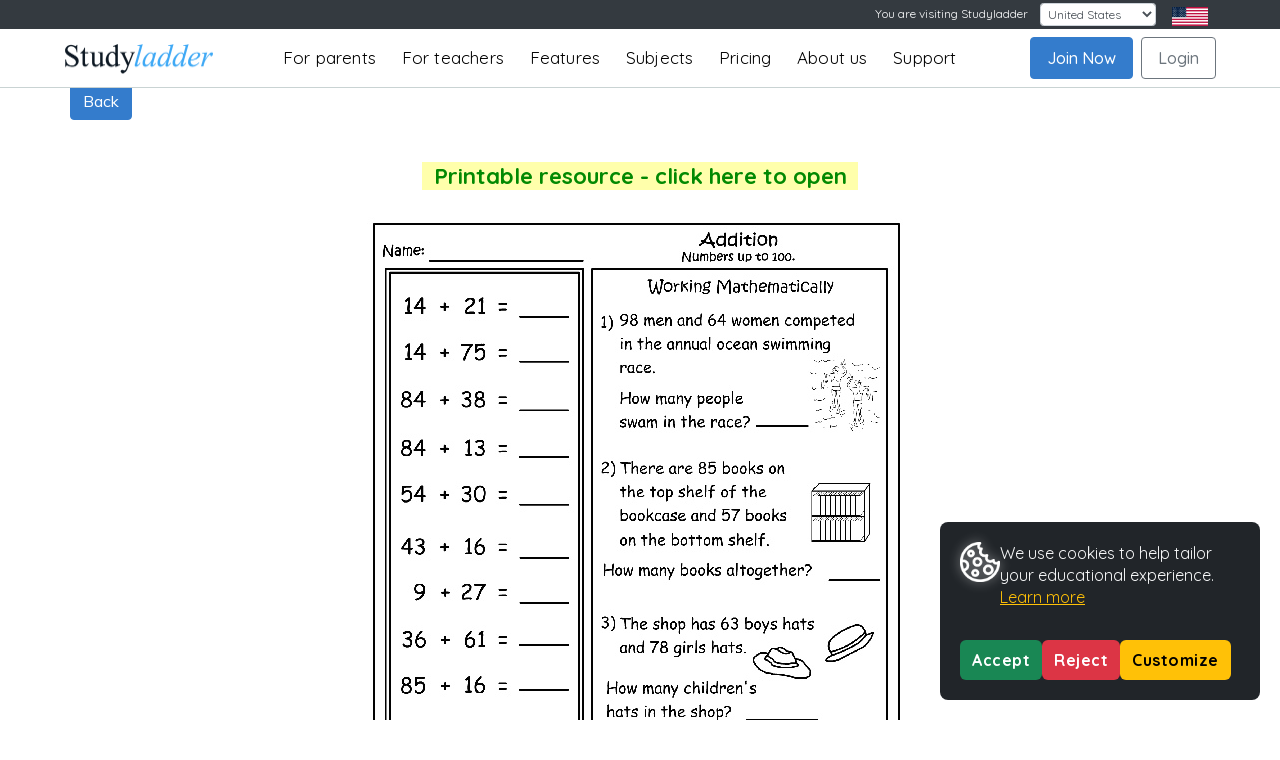

--- FILE ---
content_type: text/html; charset=UTF-8
request_url: https://www.studyladder.com/games/activity/adding-two-digit-numbers-3659?backUrl=/games/mathematics/us-all-grades/mathematics-addition-430
body_size: 21495
content:
<!doctype html>
<html lang="en">
 <head>
  <meta charset="utf-8">
  <meta name="viewport" content="width=device-width, initial-scale=1, shrink-to-fit=no">
  <link rel="apple-touch-icon" sizes="76x76" href="https://static.studyladder.com/cdn/site/2e/fb7b4b5af2aa.png" />
  <link rel="apple-touch-icon" sizes="120x120" href="https://static.studyladder.com/cdn/site/c5/21378bb6616f.png" />
  <link rel="apple-touch-icon" sizes="152x152" href="https://static.studyladder.com/cdn/site/67/2d9c8f4113ad.png" />
  <link rel="apple-touch-icon" sizes="180x180" href="https://static.studyladder.com/cdn/site/f0/67c0f8d932e1.png" />
  <link rel="shortcut icon" sizes="192x192" href="https://static.studyladder.com/cdn/site/d5/5ccd0010bcfa.png">
  <meta name="description" content="Used by over 70,000 teachers &amp; 1 million students at home and school. Studyladder is an online english literacy &amp; mathematics learning tool. Kids activity games, worksheets and lesson plans for Primary and Junior High School students in United States." />
  <meta name="keywords" content="studyladder, smartkiddies, study ladder, english, literacy, maths, mathematics, kids games, worksheets, lesson plans, kids activities, algebra, multiplication, geometry, comprehension, United States." />
  <meta name="rating" content="General" />
  <meta name="robots" content="all" />
  <meta name="google-site-verification" content="8i4bRmkxcPsqWiQNNG0cYrECbD7bCh2Z9i0UB7lM0dY" />
  <meta name="author" content="Studyladder" />
  <meta name="geo.position" content="37;-95">
  <meta name="geo.country" content="US">
  <meta name="geo.placename" content="Studyladder America">
  <meta http-equiv="content-type" content="text/html;charset=utf-8" />
  <meta http-equiv="X-UA-Compatible" content="IE=edge; text/html; charset=utf-8" />
  <meta charset="utf-8">
            <!-- Google Tag Manager -->
        <script>
            (function(w,d,s,l,i){w[l]=w[l]||[];w[l].push({'gtm.start': new Date().getTime(),event:'gtm.js'});
                var f=d.getElementsByTagName(s)[0], j=d.createElement(s),dl=l!='dataLayer'?'&l='+l:'';
                j.async=true;j.src= 'https://www.googletagmanager.com/gtm.js?id='+i+dl; f.parentNode.insertBefore(j,f);
            })(window,document,'script','dataLayer','GTM-MW7FK844');
        </script>

    
    <script>
        window.dataLayer = window.dataLayer || [];
        function gtag(){dataLayer.push(arguments);}
        gtag('config', 'AW-1071699385');
    </script>

    <!-- End Google Tag Manager -->

        <title>Adding two digit numbers - Studyladder Interactive Learning Games</title>
  
      <script type="text/javascript" src="/cdn/lib/vendor/jquery/jquery-3.3.10-v1.min.js"></script>
    <script type="text/javascript" src="/cdn/lib/vendor/bootstrap/4.1.30/js/bootstrap.bundle.min.js"></script>
     <script type="module">
         import { DotLottie } from "https://static.studyladder.com/cdn/site/d7/d82cd2118b99.js";//"https://cdn.jsdelivr.net/npm/@lottiefiles/dotlottie-web/+esm";
         window.DotLottie = DotLottie; // Attach DotLottie to the window object for global access
     </script>
     <script type="text/javascript" src="https://static.studyladder.com/cdn/site/7d/811ee9108c2f.js"></script>

  <script type="text/javascript" src="https://static.studyladder.com/cdn/site/30/152a03965f6d.js"></script>
  <script type="text/javascript" src="https://static.studyladder.com/cdn/site/fb/6cb922fef527.js"></script>
  <script type="text/javascript" src="https://static.studyladder.com/cdn/site/3d/51efbd6f568f.js"></script>
 <link rel="preconnect" href="https://fonts.gstatic.com">
 <link href="https://fonts.googleapis.com/css2?family=Baloo+2:wght@800&display=swap" rel="stylesheet">
 <link href="https://fonts.googleapis.com/css2?family=Luckiest+Guy&display=swap" rel="stylesheet">
 <link href='https://fonts.googleapis.com/css?family=ABeeZee:400,400italic' rel='stylesheet' type='text/css'>
  <link href="https://fonts.googleapis.com/css?family=Muli|Quicksand:400,500,700" rel="stylesheet">
     <link href="https://fonts.googleapis.com/css2?family=Poppins:ital,wght@0,100;0,200;0,300;0,400;0,500;0,600;0,700;0,800;0,900;1,100;1,200;1,300;1,400;1,500;1,600;1,700;1,800;1,900&display=swap" rel="stylesheet">
  <link rel="stylesheet" type="text/css" href="/cdn/lib/vendor/font-awesome/pro-5.5.00-web/css/fontawesome-solid-regular.min.css"/>
  <link rel="stylesheet" href="https://static.studyladder.com/cdn/dist/scss/5166fdf0c36ee07a/scss/bootstrap.min.css"/>
    
    <link rel="stylesheet" type="text/css" href="https://static.studyladder.com/cdn/dist/scss/9cd8b5976be90f6e/global.min.css"/>
        <link rel="stylesheet" type="text/css" href="https://static.studyladder.com/cdn/dist/scss/1194c17bc21c6bb0/games/games.min.css"/>
          
      
                   </head>
 <body style="" class="">
        <script>var animation; var swalAnimation; var cacheVersion = 0.01</script>

     <!-- Google Tag Manager (noscript) -->
    <noscript>
        <iframe src="https://www.googletagmanager.com/ns.html?id=GTM-MW7FK844" height="0" width="0" style="display:none;visibility:hidden"></iframe>
    </noscript> <!-- End Google Tag Manager (noscript) --> 
    <header id="site-header" class="site-header-container public ">
   <nav class="site-header">
    <div class="">

<style>
	.navbar-expand-lg .navbar-nav {
		margin-left: 40px !important;
	}
	a.navbar-brand img {
	    width: 100%;height: auto!important;
	}	
	a.navbar-brand {
	    max-width: 200px;padding-top:10px; padding-bottom:10px;
	}	
	.navbar-light .navbar-nav .nav-link {
	    color: rgba(0,0,0,1)!important;
	}	
	.navbar-light .navbar-nav .nav-link:hover {
	    color: #5390d4 !important;
	}
	.navbar.bg-dark .container {
		background-color: #343a40!important;
	}.btn-dashboard {
    display: block;
   }
	@media (max-width: 992px) {
		.navbar-expand-lg .navbar-nav {margin-left: auto !important;}
		.navbar-expand-lg .navbar-nav .nav-link {font-size: 18px;}			
		.login-sep-but {display: block;right: 80px;display: block;position: absolute; top: 6px;}
	}	
	@media (max-height: 450px) {
		.navbar-expand-lg .navbar-nav .nav-link {padding-right: 1.2rem; padding-left: 1.2rem;letter-spacing: 0.2px; font-size: 14px;}	
		.navbar-collapse .navbar-nav {margin-top:10px!important; margin-bottom:10px!important;}
		.navbar-collapse .account-btns{margin-bottom:40px!important;}
	}	

	@media (min-width: 992px) {
		.navbar-expand-lg .navbar-nav .nav-link { padding-right: 0.6rem; padding-left: 0.6rem;letter-spacing: 0.1px;font-size: 14px;}	}
		a.navbar-brand {max-width: 140px;padding-top: 10px;padding-bottom: 10px;}	
	@media (min-width: 1230px) {

		.navbar-expand-lg .navbar-nav .nav-link {padding-right:  0.8rem; padding-left: 0.8rem;letter-spacing: 0.2px;font-size: 17px;}	
		a.navbar-brand {max-width: 150px;padding-top: 10px;padding-bottom: 10px;}
	}		
	@media (min-width: 1400px) {
		.navbar-expand-lg .navbar-nav .nav-link { padding-right: 1.2rem;padding-left: 1.2rem;font-size: 17px;}	
	}
</style>



    <nav class="navbar navbar-dark bg-dark text-light navbar-expand-lg ">

      <div class="container-fluid px-3 px-lg-2 px-xl-5" style="display:block">

        <div class=" float-right" id="">
          <ul class="navbar-nav w-100" style="        flex-direction: row;">
            <li class="nav-item col-auto ml-lg-auto my-auto pr-2 pr-lg-3">
              <form class="form-inline">
                <label for="lc_select" class="d-none d-md-block pr-1">You are visiting Studyladder </label>
                <select id="lc_select" class="form-control form-control-sm ml-0 ml-lg-2" name="lc_set">
                                      <option value="https://www.studyladder.com.au/games/activity/adding-two-digit-numbers-3659">Australia</option>
                                      <option value="https://www.studyladder.ca/games/activity/adding-two-digit-numbers-3659">Canada</option>
                                      <option value="https://www.studyladder.co.nz/games/activity/adding-two-digit-numbers-3659">New Zealand</option>
                                      <option value="https://www.studyladder.co.uk/games/activity/adding-two-digit-numbers-3659">United Kingdom</option>
                                      <option value="https://www.studyladder.com/games/activity/adding-two-digit-numbers-3659" selected="selected">United States</option>
                                  </select>
              </form>
              <script type="text/javascript">
                $('#lc_select').change(function()
                {
                  var u = $(this).val();
                  $(this).find('option:selected').val('');
                  $(this).closest('form').attr('action', u).submit();
                });
                
              </script>

            </li>
            <li class="pr-3 pr-lg-5">
          
	            
	                   		 <img style="max-width: 36px;" src="https://static.studyladder.com/cdn/site/fb/022b9459044e.png">
           	           	</li>
          </ul>

        </div>
      </div>
    </nav>


    <nav class="navbar navbar-expand-lg navbar-light public" >
      <div class="container-fluid px-3 px-lg-2 px-xl-5 ">
        <a class="navbar-brand" href="/"><img src="https://static.studyladder.com/cdn/site/13/6f597fea9532.png"></a>
        <!--<a class="navbar-brand" href="/">Study<em>ladder</em></a>-->
         <a class="btn btn-outline-secondary  login-sep-but d-lg-none" href="/login/account">Login</a>
        <button class="navbar-toggler" type="button" data-toggle="collapse" data-target="#main-nav, #social" aria-controls="main-nav" aria-expanded="false" aria-label="Toggle navigation">
          <span class="navbar-toggler-icon"></span>
        </button>

        <div class="collapse navbar-collapse" id="main-nav">
          <div class="d-flex flex-column flex-lg-row w-100 h-100 justify-content-between">
            <ul class="navbar-nav mx-auto my-auto">
              <li class="nav-item parents-item d-none d-lg-block">
                <div class="nav-link " style="cursor: pointer">For parents</div>
                
                <div class="parents-dropdown" style="">
	                <a class="nav-link parents-nav-link" style="margin-top:10px;" href="/about/parent">Parents Information</a>
	                <a class="nav-link parents-nav-link" style="margin-top:1px;" href="/info/upgrade-benefits">Upgrade Benefits</a>
                </div>
              </li>
              <li class="nav-item d-lg-none">
                <a class="nav-link " href="/about/parent">For parents</a>
              </li>   
              <li class="nav-item d-lg-none">
                <a class="nav-link " href="/info/upgrade-benefits">Parent Upgrade Benefits</a>
              </li>               
              <li class="nav-item">
                <a class="nav-link " href="/about/teacher">For teachers</a>
              </li>
              
              <li class="nav-item ">
                <a class="nav-link " href="/about/features">Features</a>
              </li>

              <li class="nav-item">
                <a class="nav-link " href="/about/subjects">Subjects</a>
              </li> 


              <li class="nav-item pricing-item d-none d-lg-block">
                <div class="nav-link " style="cursor: pointer">Pricing</div>
                <div class="pricing-dropdown" style="">
	                <a class="nav-link pricing-nav-link" style="margin-top:10px;" href="/account/parent-pricing">Parents</a>
		            <a class="nav-link pricing-nav-link" style="margin-top:1px;" href="/about/teacher-school-pricing?t=s">Schools/Teachers</a>
                </div>
              </li>     
	          <style>
		          .pricing-nav-link, .parents-nav-link {
			          background:#fff; border:1px solid #ddd;
		          }
		          .pricing-item:hover .pricing-dropdown, .parents-item:hover .parents-dropdown {
			          display:block!important;
		          }
			     .pricing-dropdown, .parents-dropdown {
				          position: absolute; display:none;
			      }

		      </style>  
              <li class="nav-item d-lg-none">
                <a class="nav-link " href="/account/parent-pricing">Parent Pricing</a>
              </li> 
              <li class="nav-item d-lg-none">
                <a class="nav-link " href="/about/teacher-school-pricing">School/Teacher Pricing</a>
              </li> 		                    
              <li class="nav-item">
                <a class="nav-link " href="/about">About us</a>
              </li>  
              <li class="nav-item">
                <a class="nav-link " href="/about/contact-us">Support</a>
              </li>    
             <!-- <li class="nav-item">

                <a class="nav-link" href="/help/faq">FAQ</a>
              </li>
              <li class="nav-item">
                <a class="nav-link" href="/about/contact-us">Contact Us</a>
              </li>
              -->
            </ul>
                        <div class="d-flex flex-column flex-lg-row account-btns">
              <a class="btn btn-primary nav-link mr-lg-2 mb-2 mb-lg-0 btn-join" href="#joinNow" data-toggle="modal">Join Now</a>
              <a class="btn btn-outline-secondary nav-link btn-login" href="/login/account">Login</a>
            </div>
          </div>

        </div>
      </div><!-- /.container -->
    </nav>
<script>
    localStorage.removeItem('liveClassroomOpen');
    localStorage.removeItem('teacherDashboardOpen');
</script>    	<style>
	main p,
	main b,
	main span,
	main label,
	main li,
	main h1,
	main h2,
	main h3,
	main h4,
	main h5,
	main h6,
	main small {
	  opacity: 0;
	  transition: opacity 0.2s ease-in;
	}
	</style>



<script>
document.addEventListener("DOMContentLoaded", function () {
  const country = "US"; // AU, US, GB, NZ, CA
//if(country=="GB"){country="UK";}

console.log("country="+country);
 if (country !== "AU") {
const terms = {
  "Foundation / Prep":     { US: "Kindergarten",         GB: "Reception",          CA: "Kindergarten",         NZ: "Year 1"               },
  "Year":                  { US: "Grade",                GB: "Year",               CA: "Grade",                NZ: "Year"                 },
  "Kindergarten – Year 6": { US: "Kindergarten – Grade 6",GB: "Reception – Year 6",CA: "Kindergarten – Grade 6",NZ: "Year 1 – Year 6"                 },
  "K-6":                   { US: "Kindergarten – Grade 6",GB: "Reception – Year 6",CA: "Kindergarten – Grade 6",NZ: "Year 1 – Year 6"                 },
  "Primary School":        { US: "Elementary School",    GB: "Primary School",     CA: "Elementary School",    NZ: "Primary School"       },
  "High School":           { US: "High School",          GB: "Secondary School",   CA: "High School",          NZ: "Secondary School"     },
  //"Year 12":               { US: "Grade 12",             GB: "Year 13 / Sixth Form", CA: "Grade 12",            NZ: "Year 13"              },
  "Principal":             { US: "Principal",            GB: "Headteacher",        CA: "Principal",            NZ: "Principal"            },
  "Deputy Principal":      { US: "Vice Principal",       GB: "Deputy Headteacher", CA: "Vice Principal",       NZ: "Deputy Principal"     },
  "Student":               { US: "Student",              GB: "Student",    			CA: "Student",              NZ: "Student"      },
  //"Class":                 { US: "Class",     			GB: "Class",       			CA: "Homeroom",             NZ: "Class"                },
  "Class Teacher":         { US: "Homeroom Teacher",     GB: "Form Tutor",         CA: "Homeroom Teacher",     NZ: "Class Teacher"        },
  "Marking":               { US: "Grading",              GB: "Marking",            CA: "Grading",              NZ: "Marking"              },
  "Mark":                  { US: "Grade",                GB: "Mark",               CA: "Grade",                NZ: "Mark"                 },
  "School Report":         { US: "Report Card",          GB: "School Report",      CA: "Report Card",          NZ: "School Report"        },
  "Revision":              { US: "Review",    GB: "Revision",           CA: "Studying",             NZ: "Revision"             },
 // "Exam":                  { US: "Test / Exam",          GB: "Exam",               CA: "Exam",                 NZ: "Exam"                 },
  "Maths":                 { US: "Math",                 GB: "Maths",              CA: "Math",                 NZ: "Maths"                },
  "Digital Technologies":  { US: "Computer Class",       GB: "ICT",                CA: "Tech Ed / ICT",        NZ: "Digital Technologies" },
  "English":               { US: "English Language Arts",  GB: "English",            CA: "English",        NZ: "English"              },
  "History":               { US: "Social Studies",       GB: "History",            CA: "Social Studies",       NZ: "Social Studies"       },
  "School Holidays":       { US: "Vacation",             GB: "School Holidays",    CA: "School Holidays",      NZ: "School Holidays"      },

  "Programme":             { US: "Program",              GB: "Programme",          CA: "Programme",            NZ: "Programme"            },
  "Centre":                { US: "Center",               GB: "Centre",             CA: "Centre",               NZ: "Centre"               },
  "Practice":              { US: "Practice",             GB: "Practice",           CA: "Practice",             NZ: "Practice"             },
  "practising":              { US: "practicing",             GB: "practising",           CA: "practicing",             NZ: "practising"             },
  "Honours":               { US: "Honors",               GB: "Honours",            CA: "Honours",              NZ: "Honours"              },
  "Colour":                { US: "Color",                GB: "Colour",             CA: "Colour",               NZ: "Colour"               },
  "Judgement":             { US: "Judgment",             GB: "Judgement",          CA: "Judgement",            NZ: "Judgement"            },
  "Learnt":                { US: "Learned",              GB: "Learnt",             CA: "Learnt",               NZ: "Learnt"               },

  "Customise":             { US: "Customize",            GB: "Customise",          CA: "Customise",               NZ: "Customise"            },
  "Personalise":           { US: "Personalize",          GB: "Personalise",        CA: "Personalise",               NZ: "Personalise"          },
  "Personalised":          { US: "Personalized",         GB: "Personalised",       CA: "Personalised",         NZ: "Personalised"          },  
  "Behaviour":             { US: "Behavior",             GB: "Behaviour",          CA: "Behaviour",            NZ: "Behaviour"            },
  "Organisation":          { US: "Organization",         GB: "Organisation",       CA: "Organisation",         NZ: "Organisation"         },
  "Analyse":               { US: "Analyze",              GB: "Analyse",            CA: "Analyse",              NZ: "Analyse"              },
  "Specialisation":        { US: "Specialization",       GB: "Specialisation",     CA: "Specialisation",       NZ: "Specialisation"       },
  "Recognise":             { US: "Recognize",            GB: "Recognise",          CA: "Recognise",            NZ: "Recognise"            },
  "Utilise":               { US: "Utilize",              GB: "Utilise",            CA: "Utilise",              NZ: "Utilise"              },
  "Utilising":             { US: "Utilizing",            GB: "Utilising",          CA: "Utilising",              NZ: "Utilising"              },
  "Authorisation":         { US: "Authorization",        GB: "Authorisation",      CA: "Authorisation",            NZ: "Authorisation"            },
  "Authorise":             { US: "Authorize",            GB: "Authorise",          CA: "Authorise",            NZ: "Authorise"            },
  "Memorise":              { US: "Memorize",             GB: "Memorise",           CA: "Memorise",             NZ: "Memorise"             },
  "Optimise":              { US: "Optimize",             GB: "Optimise",           CA: "Optimise",             NZ: "Optimise"             },
  "Realise":               { US: "Realize",              GB: "Realise",            CA: "Realise",              NZ: "Realise"              },
  "Initialise":            { US: "Initialize",           GB: "Initialise",         CA: "Initialise",           NZ: "Initialise"           },

  "Defence":        { US: "Defense",       GB: "Defence",       CA: "Defence",       NZ: "Defence" },
  "Organising":     { US: "Organizing",    GB: "Organising",    CA: "Organizing",    NZ: "Organising" },
  "Organisational": { US: "Organizational",GB: "Organisational",CA: "Organizational",NZ: "Organisational" },
  "Analysed":       { US: "Analyzed",      GB: "Analysed",      CA: "Analyzed",      NZ: "Analysed" },
  "Apologise":      { US: "Apologize",     GB: "Apologise",     CA: "Apologize",     NZ: "Apologise" },
  "Dialogue":       { US: "Dialog",        GB: "Dialogue",      CA: "Dialogue",      NZ: "Dialogue" },
  "Catalogue":      { US: "Catalog",       GB: "Catalogue",     CA: "Catalogue",     NZ: "Catalogue" },
  "Aluminium":      { US: "Aluminum",      GB: "Aluminium",     CA: "Aluminium",     NZ: "Aluminium" },
  "Traveller":      { US: "Traveler",      GB: "Traveller",     CA: "Traveller",     NZ: "Traveller" },
  "Travelling":     { US: "Traveling",     GB: "Travelling",    CA: "Travelling",    NZ: "Travelling" },
  "Cancelled":      { US: "Canceled",      GB: "Cancelled",     CA: "Cancelled",     NZ: "Cancelled" },
  "Cancelling":     { US: "Canceling",     GB: "Cancelling",    CA: "Cancelling",    NZ: "Cancelling" },
  "Fuelled":        { US: "Fueled",        GB: "Fuelled",       CA: "Fuelled",       NZ: "Fuelled" },
  "Enrol":          { US: "Enroll",        GB: "Enrol",         CA: "Enrol",         NZ: "Enrol" },
  "Fulfil":         { US: "Fulfill",       GB: "Fulfil",        CA: "Fulfill",       NZ: "Fulfil" },
  "Instalment":     { US: "Installment",   GB: "Instalment",    CA: "Instalment",    NZ: "Instalment" },
  "Practise":       { US: "Practice",      GB: "Practise",      CA: "Practise",      NZ: "Practise" },
  "Acknowledgement":{ US: "Acknowledgment",GB: "Acknowledgement",CA: "Acknowledgment",NZ: "Acknowledgement" },
  "Manoeuvre":      { US: "Maneuver",      GB: "Manoeuvre",     CA: "Manoeuvre",     NZ: "Manoeuvre" },
  "Paediatric":     { US: "Pediatric",     GB: "Paediatric",    CA: "Paediatric",    NZ: "Paediatric" }
  
/*
  "Recess / Break":        { US: "Recess",               GB: "Break Time",         CA: "Recess",               NZ: "Morning Tea / Lunch"  },
  "Relief Teacher":        { US: "Substitute Teacher",   GB: "Supply Teacher",     CA: "Substitute Teacher",   NZ: "Relief Teacher"       },
  "PE":                    { US: "PE / Gym",             GB: "PE",                 CA: "PE",                   NZ: "PE"                   },
  "Timetable":             { US: "Schedule",             GB: "Timetable",          CA: "Schedule",             NZ: "Timetable"            },  
  "Learning Support":      { US: "SPED",                 GB: "SEN",                CA: "Special Education",    NZ: "SEN / Learning Support"},
  "Gifted & Talented":     { US: "Gifted and Talented",  GB: "More Able / G&T",    CA: "Gifted",               NZ: "Extension / Gifted"   },  
  "Enrolment":             { US: "Enrollment",           GB: "Enrolment",          CA: "Enrolment",            NZ: "Enrolment"            },
  "Labour":                { US: "Labor",                GB: "Labour",             CA: "Labour",               NZ: "Labour"               },
  "Licence":               { US: "License",              GB: "Licence",            CA: "Licence",              NZ: "Licence"              },
  "Ageing":                { US: "Aging",                GB: "Ageing",             CA: "Ageing",               NZ: "Ageing"               },
  "Tonne":                 { US: "Ton",                  GB: "Tonne",              CA: "Tonne",                NZ: "Tonne"                },  
  "Modelled":              { US: "Modeled",              GB: "Modelled",           CA: "Modelled",             NZ: "Modelled"             },
  "Fulfil":                { US: "Fulfill",              GB: "Fulfil",             CA: "Fulfil",               NZ: "Fulfil"               },
  "Counsellor":            { US: "Counselor",            GB: "Counsellor",         CA: "Counsellor",           NZ: "Counsellor"           },
  "Dialogue":              { US: "Dialog",               GB: "Dialogue",           CA: "Dialogue",             NZ: "Dialogue"             }
  */
  
};



  function preserveCase(from, to) {
    if (from === from.toUpperCase()) return to.toUpperCase();
    if (from === from.toLowerCase()) return to.toLowerCase();
    if (from[0] === from[0].toUpperCase()) return to[0].toUpperCase() + to.slice(1);
    return to;
  }

  function replaceTerms(countryCode) {
    const elements = document.querySelectorAll("main p,main b, main span, main label, main li, main h1, main h2, main h3, main h4, main h5, main h6, main small");


	elements.forEach(el => {
	  const walker = document.createTreeWalker(el, NodeFilter.SHOW_TEXT, {
	    acceptNode: (node) => {
	      // Reject text nodes inside .no-change
	      if (node.parentElement.closest(".no-change")) return NodeFilter.FILTER_REJECT;
	      return NodeFilter.FILTER_ACCEPT;
	    }
	  });
	
	  const textNodes = [];
	  while (walker.nextNode()) {
	    textNodes.push(walker.currentNode);
	  }
	
	  textNodes.forEach(node => {
	    let text = node.nodeValue;
	
	    Object.entries(terms).forEach(([key, translations]) => {
	      const target = translations[countryCode];
	      if (!target || target === "Either") return;
	
	      const pattern = new RegExp(`\\b(${key})(s?)\\b`, "gi");
	
	      text = text.replace(pattern, (match, word, plural) => {
	        let replaced = preserveCase(word, target);
	        if (plural && !replaced.endsWith('s')) replaced += 's';
	        return replaced;
	      });
	    });
	
	    node.nodeValue = text;
			el.style.opacity = 0;
			el.style.visibility = "visible";
			el.style.transition = "opacity 0.4s ease";
			requestAnimationFrame(() => {
			  el.style.opacity = 1;
			});    
	  });
	});


    
  }

  replaceTerms(country);

    document.querySelectorAll("main p,main b, main span, main label, main li, main h1, main h2, main h3, main h4, main h5, main h6")
      .forEach(el => {
        el.style.opacity = "1";
       
      });
   }
   
$('<style>')
  .prop('type', 'text/css')
  .html('main p, main b, main span, main label, main li, main h1, main h2, main h3, main h4, main h5, main h6 { opacity: 1!important; }')
  .appendTo('head');

});
</script>
    </div>
   </nav>
  </header>
  <main>
<style>

.see-more {color:white;}
.see-more:hover {color:#ebebeb;cursor:pointer;}

.testimonial-card {
  padding: 15px 30px;
  margin: 15px 0;
  border: 2px solid #01AFD9;
  box-shadow:1px 2px 3px 2px rgba(0,0,0,.12),0 1px 2px 0px rgba(0,0,0,0.37);
  border-radius: 5px;
}
dt, dd {
    display:inline-block;
}

</style>



    <div class="modal account-required-modal " tabindex="-1" role="dialog" style="font-size:1.2em">
     <div class="modal-dialog modal-lg" role="document">
       <div class="modal-content">
         <div class="modal-header  bg-medium-dark-blue text-white" style="">
          <h4 class="modal-title">Account required</h4>
          <button type="button" class="close text-white" data-dismiss="modal" aria-label="Close"><span aria-hidden="true">&times;</span></button>
         </div>
         <div class="modal-body text-center" style="background-color:#fff;padding:40px;border-top:0">

          <p style="margin:0;padding:0">Already have a Studyladder account? &nbsp;<a class="btn  btn-primary" style="" href="/login/account?backUrl=%2Fgames%2Factivity%2Fadding-two-digit-numbers-3659%3FbackUrl%3D%2Fgames%2Fmathematics%2Fus-all-grades%2Fmathematics-addition-430">Log In</a></p>

          <h3 style="font-weight:900;color:#777;font-variant:small-caps;margin:15px">or</h3>

          <p style="margin:0;padding:0">New to Studyladder? Get a free trial account! &nbsp;<a class="btn" style="color:#212529;background-color:#ffd334" href="/account">Join Now</a></p>

         </div>

       </div><!-- /.modal-content -->
      </div><!-- /.modal-dialog -->
     </div><!-- /.modal -->

<script>
$(function() {

  // Overlay for "account required" content

  var
   joinNow = false;
   $modal = $('.account-required-modal'),
   $accountContent = $('.account-required-content'),
   $clickOverlay = $('<div style="background-color:white;opacity:.01;position:absolute;top:0;left:0;z-index:1001;height:1px;width:1px;"></div>').appendTo('body'),
   positionOverlay = function() {
     var
      p = $accountContent.offset();

     $clickOverlay.css({top:p.top - 5,left:p.left - 5,width:$accountContent.outerWidth()+5+'px',height:$accountContent.outerHeight()+5+'px'});
   };

  $modal.on('show.bs.modal', function() { joinNow = false; });
  $modal.on('hidden.bs.modal', function() { if (joinNow) { $('#joinNow').modal('toggle'); } });
  $modal.on('click', 'a[href="/account"]', function(e) {
    e.preventDefault();

    joinNow = true;

    $modal.modal('toggle');

    $.post('/account/set-user-refered-by', {userReferedBy: "accReqModal.a.3659"});
  });

  positionOverlay();

  window.setInterval(positionOverlay, 301);

  $clickOverlay.on('click', function() { $modal.modal(); });
});
</script>

<div class="container stretch stretch2 activity-page mt-4">
  <section class="row">
    <div class="col-12">
                  <h3 class="d-inline-block" style="font-weight:500;font-size:1.4em"><a class="back-button btn btn-primary" href="/games/mathematics/us-all-grades/mathematics-addition-430">Back</a></h3>
              
                        
             
	            
             
	
	
      <div class="row mt-3 mb-3">
	      

		  
	        <script>
		          //stop scroll on load
		         $( document ).ready(function() {
				 	window.scrollTo(0,0);
				 	document.getElementById('viewport').onload = function() {
					 	window.scrollTo(0,0);
					 	myInterval = setInterval(myTimer, 500);
					};						
					resetCounter=0;
					
					function myTimer() {
						window.scrollTo(0,0);
						 console.log("called reset2");
						resetCounter+=1;
						if(resetCounter==5){
							clearInterval(myInterval);
						}
					}
				});
				
				
				//full screen button code
			    $('#fullscreenBut').mousedown(function(e) {
				  e.preventDefault();
				  console.log('Button Pressed');
	             var iframe = document.querySelector('#viewport');
	             
	             
	             var src = $('#viewport').attr('src');
	             
	             //check if we are iOS
	             if (navigator.userAgent.match(/(iPod|iPhone|iPad)/)) {
		             window.open(src);
	             } else {
				    // Do fullscreen
				    if (iframe.requestFullscreen) {
				      iframe.requestFullscreen();
				    } else if (iframe.webkitRequestFullscreen) {
				      iframe.webkitRequestFullscreen();
				    } else if (iframe.mozRequestFullScreen) {
				      iframe.mozRequestFullScreen();
				    } else if (iframe.msRequestFullscreen) {
				      iframe.msRequestFullscreen();
				    }
	             }
	             

				});
				
             </script>
             
             
        <div class="col-md-6 col-lg-7 d-none">
          <h2 class="trunc"><strong>Adding two digit numbers</strong></h2>
        </div>
        <div class="col-md-6 col-lg-5 d-none">
          

          <ul class="list-inline pull-right">
            <li class="va-btm"><strong>Grade:</strong> <span class="grade-key grade-key-us-grade-three"></span> Grade 3            <br class="visible-md visible-lg"><strong>Activity type:</strong> Printable</li>
                                    </ul>
        </div>
      </div>

      <div class="div_screenshot account-required-content" style="max-width:100%; height:auto">
        <figure class="funImage" >
        


      <a style="display:block;text-align:center;font-size:1.4em;font-weight:900;color:#080" href="https://static.studyladder.com/cdn/course/be/a9e492fbfa71/Studyladder+-+Adding+two+digit+numbers.pdf" target="_blank">
          <span style="background-color:#ffa;padding:0 1ex">Printable resource - click here to open</span>
          <img style="display:block;text-align:center;margin:auto" src="https://static.studyladder.com/cdn/course/82/7ccf17c06564.jpg" title="Adding two digit numbers - Click to download."/>
      </a>

        </figure>
              </div>
                  <div class="alert alert-sl alert-primary alert-dismissible   text-center" role="alert">
            <button type="button" class="close" data-dismiss="alert" aria-label="Close">
              <span aria-hidden="true">&times;</span>
            </button>
            <p class="lead mb-0">To save results or sets tasks for your students you need to be logged in. <a class="alert-link" href="#" data-toggle="modal" data-target="#joinNow" title="Join Now">Join Now</a></p>
          </div>
        
          </div>
  </section>

  <section class="row activity-details">

    <div class="col-md-12 mt-4">
      <h2 class="h2 text-center"><strong>Adding two digit numbers</strong></h2>
      <ul class="  ml-0 pl-0 mt-4 text-center" style="list-style: none; ">
        <li class="d-inline-block pr-4"><strong>Course</strong><br/><span> Mathematics</span> </li>
         <li class="d-inline-block pr-4"><strong>Grade</strong><br/><span> Grade 3</span></li>
         <li class="d-inline-block pr-4"><strong>Section</strong><br/><span> Addition</span></li>
         <li class="d-inline-block pr-4"><strong>Outcome</strong><br/><span> Adding two digit numbers - problem solving</span></li>
         <li class="d-inline-block pr-4"><strong>Activity Type</strong><br/><span> Printable</span></li>
        <li class="d-inline-block pr-4"> <strong>Activity ID</strong><br/><span> 3659</span></li>
      </ul>
    </div>
<!--
    <div class="col-xs-6 col-md-3 col-md-pull-6">
          </div>
    <div class="col-xs-6 col-md-3">
          </div>
-->
<!--
    <div class="col-xs-12">
      <div class="panel panel-sl" id="similar-activities" style="margin-top: 15px;">
        <div class="panel-heading">
          <h2 class="panel-title">
            <a data-toggle="collapse" data-target="#bc-links" style="display:block">Activity: View similar activities</a>
          </h2>
        </div>
        <div id="bc-links" class="panel-collapse collapse in">
          <div class="panel-body">
            <ul class="list-inline" style="margin-left:0">                    <li style="padding:0">
                      <a href="/games/course/mathematics-math-3">Math</a>
                    </li>
                    <li style="color:#999">&raquo;</li>                    <li style="padding:0">
                      <a href="/games/course/mathematics-addition-430">Addition</a>
                    </li>
                    <li style="color:#999">&raquo;</li>                    <li style="padding:0">
                      <a href="/games/course/mathematics-addition-1734">Addition</a>
                    </li>
                    </ul><ul class="list-inline" style="margin-left:0">                    <li style="padding:0">
                      <a href="/games/course/mathematics-math-3">Math</a>
                    </li>
                    <li style="color:#999">&raquo;</li>                    <li style="padding:0">
                      <a href="/games/course/mathematics-addition-430">Addition</a>
                    </li>
                    <li style="color:#999">&raquo;</li>                    <li style="padding:0">
                      <a href="/games/course/mathematics-addition-problem-solving-1857">Addition Problem Solving</a>
                    </li>
                    </ul>          </div>
        </div>
      </div>
    </div>

  </section>

  <hr>
-->
<!--
  <section class="row testimonials fix-height">
    <div class="col-md-8">
      <div class="testimonial-card">
        <h2>Testimonials</h2>
        <blockquote class="active">
          <p>What a brilliant site you have!!! I love it, especially as it saves me hours and hours of hard work. Others who haven't found your site yet don't know what they are missing!</p>
          <div class="row quote-footer">
            <div class="col-sm-8">Patricia Celikbilek, Teacher</div><div class="col-sm-4"><a class="btn btn-info btn-block pull-right" href="/about/testimonials">Read More</a></div>
          </div>
        </blockquote>
        <blockquote style="display:none;">
          <p>It is quite frankly the best money I have ever spent on my child. I really cannot thank you enough for providing this, it really is brilliant.</p>
          <div class="row quote-footer">
            <div class="col-sm-8">Vanessa Wills, Parent</div><div class="col-sm-4"><a class="btn btn-info btn-block pull-right" href="/about/testimonials">Read More</a></div>
          </div>
        </blockquote>
        <blockquote style="display:none;">
          <p>You have the most amazing program. Everybody loves it and the student's results have been in the high 90%'s, it's definitely due to your program.</p>
          <div class="row quote-footer">
            <div class="col-sm-8">Chris Rayment, School Principal</div><div class="col-sm-4"><a class="btn btn-info btn-block pull-right" href="/about/testimonials">Read More</a></div>
          </div>
        </blockquote>
      </div>
    </div>
    <div class="col-md-4">
      <div class="testimonial-card">
        <div class="row text-center">
                      <img class="img-responsive center-block" src="https://static.studyladder.com/cdn/site/e6/9e52aee32269.png" alt="aasl award" style="width:120px">
            <h3 class="h3">Awarded June 2012
            <br>&#8220;Best Educational Website
            <br>for Teaching and Learning&#8221;</h3>
        </div>
      </div>
    </div>
  </section>

  <hr>

  <section class="row curricula">
    <div class="col-xs-12">
          <div class="panel-group">
          <div class="panel panel-sl pink" id="panel-US">
        <div class="panel-heading">
          <h2 class="panel-title">
            <a data-toggle="collapse" data-target="#US" style="display:block">United States        &#8211;
        Common Core State Standards</a>
          </h2>
        </div>
        <div id="US" class="panel-collapse collapse in">
          <div class="panel-body">
          <div class="curriculum-doc"><ul class="curriculum-header curriculum-header0 list-unstyled">
 <li><h5><strong>2</strong>  &#8211; Grade 2</h5><ul class="curriculum-header curriculum-header1 list-unstyled">
 <li><h5><strong>2.OA</strong>  &#8211; Operations &amp; Algebraic Thinking</h5><ul class="curriculum-paragraph curriculum-paragraph2 list-unstyled">
 <li><p>Mathematics</p><ul class="curriculum-paragraph curriculum-paragraph3 list-unstyled">
 <li><p><strong>2.OA.1</strong>  &#8211; Use addition and subtraction within 100 to solve one- and two-step word problems involving situations of adding to, taking from, putting together, taking apart, and comparing, with unknowns in all positions, e.g., by using drawings and equations with a symbol for the unknown number to represent the problem. (See Glossary, Table 1. http://www.corestandards.org/the-standards/mathematics/glossary/glossary/ )</p><ul class="curriculum-paragraph curriculum-paragraph4 list-unstyled">
       <li class="curriculum-outcomes">
        <a id="node1028" href="/games/curriculum/us-mathematics/grade-2#node1028">
 14 learning outcomes &#8211; click to view
</a>

<p class="outcomes-samples">
<em>
Samples: Adding multiples of 10.&nbsp;Adding two digit numbers (split strategy).&nbsp;Adding on (numbers under 10).&nbsp;</em>
</p>

      </li>
      </ul></li></ul></li></ul></li><li><h5><strong>2.NBT</strong>  &#8211; Number &amp; Operations in Base Ten</h5><ul class="curriculum-paragraph curriculum-paragraph2 list-unstyled">
 <li><p>Mathematics</p><ul class="curriculum-paragraph curriculum-paragraph3 list-unstyled">
 <li><p><strong>2.NBT.5</strong>  &#8211; Fluently add and subtract within 100 using strategies based on place value, properties of operations, and/or the relationship between addition and subtraction.</p><ul class="curriculum-paragraph curriculum-paragraph4 list-unstyled">
       <li class="curriculum-outcomes">
        <a id="node1043" href="/games/curriculum/us-mathematics/grade-2#node1043">
 21 learning outcomes &#8211; click to view
</a>

<p class="outcomes-samples">
<em>
Samples: Place value - adding on ones.&nbsp;Place value - adding two-digit numbers.&nbsp;Adding multiples of 10.&nbsp;</em>
</p>

      </li>
      </ul></li></ul></li></ul></li></ul></li></ul></div>
<script src="/cdn/lib/vendor/jquery-lazyload/1.9.3/jquery.lazyload.min.js"></script>
<script src="/cdn/lib/custom/activities-list/1.4/activities-list.min.js"></script>
<script>
$(function() {
  var
   podAddToEditor = null;

  ActivitiesList_init($('ul.outcomes'), podAddToEditor);

  $('.curriculum-doc a[href="#open"]').click(function(e) {
    e.preventDefault();

    $(this)
     .closest('li')
      .find('ul.outcomes')
       .toggleClass('closed');

    $(this)
     .closest('li')
      .find('p.outcomes-samples')
       .toggleClass('closed');

    $(document).trigger('scroll');
  });
});

$('body').on('click', 'a[href~="#outcome/open"]', function(e) {

  var $oa = $(this).closest('li').find('div.outcome-activities');

  e.preventDefault();

  $oa.toggle();

  $oa.find('img.lazyload').lazyload('appear');
});

</script>
          </div>
        </div>
      </div>

          <div class="panel panel-sl green" id="panel-AU">
        <div class="panel-heading">
          <h2 class="panel-title">
            <a data-toggle="collapse" data-target="#AU" style="display:block">Australia        &#8211;
        Australian Curriculum</a>
          </h2>
        </div>
        <div id="AU" class="panel-collapse collapse in">
          <div class="panel-body">
          <div class="curriculum-doc"><ul class="curriculum-header curriculum-header0 list-unstyled">
 <li><h5>Year 3</h5><ul class="curriculum-header curriculum-header1 list-unstyled">
 <li><h5>Number and Algebra</h5><ul class="curriculum-paragraph curriculum-paragraph2 list-unstyled">
 <li><p>Number and place value</p><ul class="curriculum-paragraph curriculum-paragraph3 list-unstyled">
 <li><p><strong>ACMNA055</strong>  &#8211; Recall addition facts for single-digit numbers and related subtraction facts to develop increasingly efficient mental strategies for computation</p><ul class="curriculum-paragraph curriculum-paragraph4 list-unstyled">
       <li class="curriculum-outcomes">
        <a id="node5114" href="/games/curriculum/au-mathematics/year-3#node5114">
 73 learning outcomes &#8211; click to view
</a>

<p class="outcomes-samples">
<em>
Samples: Adding three numbers (problem solving).&nbsp;Adding three numbers (small numbers).&nbsp;Adding three single digit numbers.&nbsp;</em>
</p>

      </li>
      </ul></li></ul></li></ul></li></ul></li></ul></div>
<script src="/cdn/lib/vendor/jquery-lazyload/1.9.3/jquery.lazyload.min.js"></script>
<script src="/cdn/lib/custom/activities-list/1.4/activities-list.min.js"></script>
<script>
$(function() {
  var
   podAddToEditor = null;

  ActivitiesList_init($('ul.outcomes'), podAddToEditor);

  $('.curriculum-doc a[href="#open"]').click(function(e) {
    e.preventDefault();

    $(this)
     .closest('li')
      .find('ul.outcomes')
       .toggleClass('closed');

    $(this)
     .closest('li')
      .find('p.outcomes-samples')
       .toggleClass('closed');

    $(document).trigger('scroll');
  });
});

$('body').on('click', 'a[href~="#outcome/open"]', function(e) {

  var $oa = $(this).closest('li').find('div.outcome-activities');

  e.preventDefault();

  $oa.toggle();

  $oa.find('img.lazyload').lazyload('appear');
});

</script>
          </div>
        </div>
      </div>

          <div class="panel panel-sl blue" id="panel-NZ">
        <div class="panel-heading">
          <h2 class="panel-title">
            <a data-toggle="collapse" data-target="#NZ" style="display:block">New Zealand        &#8211;
        National Standards</a>
          </h2>
        </div>
        <div id="NZ" class="panel-collapse collapse in">
          <div class="panel-body">
          <div class="curriculum-doc"><ul class="curriculum-header curriculum-header0 list-unstyled">
 <li><h5><strong>3</strong>  &#8211; Year 3</h5><ul class="curriculum-header curriculum-header1 list-unstyled">
 <li><h5><strong>3.NA</strong>  &#8211; Number and algebra</h5><ul class="curriculum-paragraph curriculum-paragraph2 list-unstyled">
 <li><p><strong>3.NA.3</strong>  &#8211; Continue spatial patterns and number patterns based on simple addition or subtraction.</p><ul class="curriculum-paragraph curriculum-paragraph3 list-unstyled">
       <li class="curriculum-outcomes">
        <a id="node5927" href="/games/curriculum/nz-mathematics/year-3#node5927">
 61 learning outcomes &#8211; click to view
</a>

<p class="outcomes-samples">
<em>
Samples: Adding ones.&nbsp;Adding single digit numbers.&nbsp;Adding single digit numbers (problem solving).&nbsp;Adding 10.&nbsp;Make 10.&nbsp;</em>
</p>

      </li>
      </ul></li><li><p><strong>3.NA.1</strong>  &#8211; Apply basic addition facts and knowledge of place value and symmetry to:</p><ul class="curriculum-paragraph curriculum-paragraph3 list-unstyled">
 <li><p><strong>3.NA.1.a</strong>  &#8211; Combine or partition whole numbers</p><ul class="curriculum-paragraph curriculum-paragraph4 list-unstyled">
       <li class="curriculum-outcomes">
        <a id="node5924" href="/games/curriculum/nz-mathematics/year-3#node5924">
 43 learning outcomes &#8211; click to view
</a>

<p class="outcomes-samples">
<em>
Samples: Write numbers &ndash; to 1000.&nbsp;Reading numbers &ndash; to 1000.&nbsp;Comparing numbers &ndash; to 1000.&nbsp;Ordinal numbers.&nbsp;</em>
</p>

      </li>
      </ul></li></ul></li></ul></li></ul></li><li><h5><strong>4</strong>  &#8211; Year 4</h5><ul class="curriculum-header curriculum-header1 list-unstyled">
 <li><h5><strong>4.NA</strong>  &#8211; Number and algebra</h5><ul class="curriculum-paragraph curriculum-paragraph2 list-unstyled">
 <li><p><strong>4.NA.3</strong>  &#8211; Create and continue spatial patterns and number patterns based on repeated addition or subtraction.</p><ul class="curriculum-paragraph curriculum-paragraph3 list-unstyled">
       <li class="curriculum-outcomes">
        <a id="node5944" href="/games/curriculum/nz-mathematics/year-4#node5944">
 48 learning outcomes &#8211; click to view
</a>

<p class="outcomes-samples">
<em>
Samples: Adding ones.&nbsp;Adding single digit numbers.&nbsp;Adding 10.&nbsp;Make 10.&nbsp;Single digit addition (missing number).&nbsp;</em>
</p>

      </li>
      </ul></li><li><p><strong>4.NA.1</strong>  &#8211; Apply basic addition and subtraction facts, simple multiplication facts, and knowledge of place value and symmetry to:</p><ul class="curriculum-paragraph curriculum-paragraph3 list-unstyled">
 <li><p><strong>4.NA.1.a</strong>  &#8211; Combine or partition whole numbers</p><ul class="curriculum-paragraph curriculum-paragraph4 list-unstyled">
       <li class="curriculum-outcomes">
        <a id="node5941" href="/games/curriculum/nz-mathematics/year-4#node5941">
 101 learning outcomes &#8211; click to view
</a>

<p class="outcomes-samples">
<em>
Samples: Ordinal numbers.&nbsp;Odd or Even amounts.&nbsp;Even numbers to 20 - equations.&nbsp;</em>
</p>

      </li>
      </ul></li></ul></li></ul></li></ul></li><li><h5><strong>5</strong>  &#8211; Year 5</h5><ul class="curriculum-header curriculum-header1 list-unstyled">
 <li><h5><strong>5.NA</strong>  &#8211; Number and algebra</h5><ul class="curriculum-paragraph curriculum-paragraph2 list-unstyled">
 <li><p><strong>5.NA.3</strong>  &#8211; Describe spatial and number patterns, using rules that involve spatial features, repeated addition or subtraction, and simple multiplication.</p><ul class="curriculum-paragraph curriculum-paragraph3 list-unstyled">
       <li class="curriculum-outcomes">
        <a id="node5962" href="/games/curriculum/nz-mathematics/year-5#node5962">
 85 learning outcomes &#8211; click to view
</a>

<p class="outcomes-samples">
<em>
Samples: Adding single digit numbers.&nbsp;Place value - adding on ones.&nbsp;Place value - adding two-digit numbers.&nbsp;Adding 100.&nbsp;</em>
</p>

      </li>
      </ul></li><li><p><strong>5.NA.1</strong>  &#8211; Apply additive and simple multiplicative strategies and knowledge of symmetry to:</p><ul class="curriculum-paragraph curriculum-paragraph3 list-unstyled">
 <li><p><strong>5.NA.1.a</strong>  &#8211; Combine or partition whole numbers</p><ul class="curriculum-paragraph curriculum-paragraph4 list-unstyled">
       <li class="curriculum-outcomes">
        <a id="node5959" href="/games/curriculum/nz-mathematics/year-5#node5959">
 111 learning outcomes &#8211; click to view
</a>

<p class="outcomes-samples">
<em>
Samples: Reading numbers to 10,000.&nbsp;Writing numbers to 10,000.&nbsp;Comparing numbers &ndash; to 10,000.&nbsp;</em>
</p>

      </li>
      </ul></li></ul></li></ul></li></ul></li></ul></div>
<script src="/cdn/lib/vendor/jquery-lazyload/1.9.3/jquery.lazyload.min.js"></script>
<script src="/cdn/lib/custom/activities-list/1.4/activities-list.min.js"></script>
<script>
$(function() {
  var
   podAddToEditor = null;

  ActivitiesList_init($('ul.outcomes'), podAddToEditor);

  $('.curriculum-doc a[href="#open"]').click(function(e) {
    e.preventDefault();

    $(this)
     .closest('li')
      .find('ul.outcomes')
       .toggleClass('closed');

    $(this)
     .closest('li')
      .find('p.outcomes-samples')
       .toggleClass('closed');

    $(document).trigger('scroll');
  });
});

$('body').on('click', 'a[href~="#outcome/open"]', function(e) {

  var $oa = $(this).closest('li').find('div.outcome-activities');

  e.preventDefault();

  $oa.toggle();

  $oa.find('img.lazyload').lazyload('appear');
});

</script>
          </div>
        </div>
      </div>

          <div class="panel panel-sl purple" id="panel-GB">
        <div class="panel-heading">
          <h2 class="panel-title">
            <a data-toggle="collapse" data-target="#GB" style="display:block">United Kingdom        &#8211;
        National Curriculum</a>
          </h2>
        </div>
        <div id="GB" class="panel-collapse collapse in">
          <div class="panel-body">
          <div class="curriculum-doc"><ul class="curriculum-header curriculum-header0 list-unstyled">
 <li><h5><strong>KS2.Y3</strong>  &#8211; KS2 Year 3</h5><ul class="curriculum-header curriculum-header1 list-unstyled">
 <li><h5>Year 3 programme of study</h5><ul class="curriculum-paragraph curriculum-paragraph2 list-unstyled">
 <li><p><strong>KS2.Y3.N.AS</strong>  &#8211; Number - addition and subtraction</p><ul class="curriculum-paragraph curriculum-paragraph3 list-unstyled">
 <li><p>Pupils should be taught to:</p><ul class="curriculum-paragraph curriculum-paragraph4 list-unstyled">
 <li><p><strong>KS2.Y3.N.AS.4</strong>  &#8211; Solve problems, including missing number problems, using number facts, place value, and more complex addition and subtraction</p><ul class="curriculum-paragraph curriculum-paragraph5 list-unstyled">
       <li class="curriculum-outcomes">
        <a id="node38050" href="/games/curriculum/gb-mathematics/ks2-year-3#node38050">
 8 learning outcomes &#8211; click to view
</a>

<p class="outcomes-samples">
<em>
Samples: Adding two digit numbers (problem solving).&nbsp;Challenge Puzzle - Addition Pyramid.&nbsp;</em>
</p>

      </li>
      </ul></li></ul></li></ul></li></ul></li></ul></li><li><h5><strong>KS1.Y2</strong>  &#8211; KS1 Year 2</h5><ul class="curriculum-header curriculum-header1 list-unstyled">
 <li><h5>Year 2 programme of study</h5><ul class="curriculum-paragraph curriculum-paragraph2 list-unstyled">
 <li><p><strong>KS1.Y2.N.AS</strong>  &#8211; Number - addition and subtraction</p><ul class="curriculum-paragraph curriculum-paragraph3 list-unstyled">
 <li><p>Pupils should be taught to:</p><ul class="curriculum-paragraph curriculum-paragraph4 list-unstyled">
 <li><p><strong>KS1.Y2.N.AS.3</strong>  &#8211; Add and subtract numbers using concrete objects, pictorial representations, and mentally, including:</p><ul class="curriculum-paragraph curriculum-paragraph5 list-unstyled">
 <li><p>KS1.Y2.N.AS.3.c: 2 two-digit numbers</p><ul class="curriculum-paragraph curriculum-paragraph6 list-unstyled">
       <li class="curriculum-outcomes">
        <a id="node37993" href="/games/curriculum/gb-mathematics/ks1-year-2#node37993">
 6 learning outcomes &#8211; click to view
</a>

<p class="outcomes-samples">
<em>
Samples: Place value - adding two-digit numbers.&nbsp;Adding on (numbers under 10).&nbsp;Adding two digit numbers (look for 10).&nbsp;</em>
</p>

      </li>
      </ul></li></ul></li></ul></li></ul></li></ul></li></ul></li></ul></div>
<script src="/cdn/lib/vendor/jquery-lazyload/1.9.3/jquery.lazyload.min.js"></script>
<script src="/cdn/lib/custom/activities-list/1.4/activities-list.min.js"></script>
<script>
$(function() {
  var
   podAddToEditor = null;

  ActivitiesList_init($('ul.outcomes'), podAddToEditor);

  $('.curriculum-doc a[href="#open"]').click(function(e) {
    e.preventDefault();

    $(this)
     .closest('li')
      .find('ul.outcomes')
       .toggleClass('closed');

    $(this)
     .closest('li')
      .find('p.outcomes-samples')
       .toggleClass('closed');

    $(document).trigger('scroll');
  });
});

$('body').on('click', 'a[href~="#outcome/open"]', function(e) {

  var $oa = $(this).closest('li').find('div.outcome-activities');

  e.preventDefault();

  $oa.toggle();

  $oa.find('img.lazyload').lazyload('appear');
});

</script>
          </div>
        </div>
      </div>

        </div>    </div>
  </section>

</div>
-->
<div class="modal fade" id="needAccount" tabindex="-1" role="dialog" aria-labelledby="myModalLabel4" aria-hidden="true">
  <div class="modal-dialog notificationBox">
    <div class="modal-content">
      <div class="modal-header">
        <button aria-hidden="true" data-dismiss="modal" class="close" type="button">x</button>
        <h4 class="modal-title" id="myModalLabel2">Parent/Teacher Only</h4>
      </div>
      <div class="modal-body joinNowPopup">
        <div class="clearfixBox">
          <div class="col-lg-12">
            <h2>Login Required! </h2>
            <p>This activity requires an account to enable as it customises it questions to individual students</p>
            <br>
            <br>
            <section class="clearfixBox">
              <div class="col-lg-6" style="width:35%;">
                <a href="/login/account">
                  <div class="btn btn-info">Log In </div>
                </a>
                <span style="margin-left:12px;"><strong> Or </strong></span>
              </div>

              <div class="col-lg-6">
                <a data-toggle="modal" class="dropdown-toggle" href="#joinNow">
                  <div class="btn btn-success">Join Now</div>
                </a>
              </div>
            </section>
            <br>
            <br>
            <h2>Parent &amp; Teacher Access</h2>
            <p>You can join Studyladder Now!</p>
            <p>Your account will have additional material that tracks students progress to provide individual focused material and reports. Also it includes fun incentives to encourage students to learn more all customised to each students needs.</p>
            <br>
          </div>
        </div>
      </div>
    </div>
  </div>
</div>

<script>
$( window ).load( function() {
  heightFix($(".fix-height .testimonial-card"));
  heightFix($(".activity-nav .preview"));
});

$( window ).resize(function() {
  heightFix($(".fix-height .testimonial-card"));
  heightFix($(".activity-nav .preview"));
});

function heightFix(target) {
  target.css("height", "auto")
  //reset maxHeight
  var maxHeight = 0;
  //Find the height of the tallest element
  $.each(target,function() {
    if (($(this).height()) > maxHeight) {
      maxHeight = $(this).height();
    }
  })
  // Assign the same height to all elements
  $(target).each( function(){
    $(this).height(maxHeight);
  });
}
</script>

  
  </main>
  <div class="d-none d-print-block text-center">
	   <a href="https://studyladder.com.au" title="Studyladder - Home" class="text-center  mt-4 " > <img style="width: 150px !important;"  src="https://static.studyladder.com/cdn/site/13/6f597fea9532.png"></a>
  </div>
  <footer class="footer bg-dark text-light  d-print-none">
    <div class="container">
      <div class="row text-center text-lg-left pb-3">
        <div class="col-lg-3 py-4 py-lg-0">
	        <a class="logo" href="/"><img src="https://static.studyladder.com/cdn/site/c7/cbe28b2ff048.png"></a>
        </div>
        <div class="col-lg-3 py-4 py-lg-0">
          <ul class="list-unstyled">
            <li>
              <a class="text-light" href="/about">About Us</a>
            </li>
            <li>
              <a class="text-light" href="/account/parent-pricing">Pricing for parents</a>
            </li>
            <li>
              <a class="text-light" href="/about/testimonials">Testimonials</a>
            </li>
            <li>
              <a class="text-light" href="/about/faqs">FAQs</a>
            </li>        
          </ul>
        </div>
        <div class="col-lg-3 py-4 py-lg-0">
	        
	        
                             	 <p class="d-none d-lg-block">Join our community.</p><!-- oregon test v -->
		 	 <a class="text-light" alt="Find us on Facebook" href="https://www.facebook.com/Studyladder/" target="_blank" rel="noopener"><i class="fab fa-2x fa-facebook-square"></i></a>
		 	 <a class="text-light" alt="Follow us on Instagram" href="https://www.instagram.com/studyladder/" target="_blank" rel="noopener"><i class="fab fa-2x fa-instagram ml-3"></i></a>
		 	 <a class="text-light" alt="Follow us on Twitter" href="https://twitter.com/studyladder" target="_blank" rel="noopener"><i class="fab fa-2x fa-twitter-square ml-3"></i></a>
		 	 <a class="text-light" alt="Find more content on Youtube" href="https://www.youtube.com/user/StudyLadder" target="_blank" rel="noopener"><i class="fab fa-2x fa-youtube-square ml-3"></i></a>
                  </div>
        
     
        <div class="col-lg-3 py-4 py-lg-0">
   
	          <p class="d-none d-lg-block">We love hearing from you.</p>
          <p class="mt-3" ><a class="btn btn-outline-light btn-large" href="/about/contact-us" role="button">Contact Us</a></p>
              </div>
		
      </div>
      <div class="row no-gutters small d-flex justify-content-between mt-lg-5 mb-2">
        <div class="copyright text-center text-md-left order-2 order-md-1 pt-1 pt-lg-0">Copyright &copy; 2026 - Studyladder</div>
        <div class="legal  text-center text-lg-left order-1 order-md-2">
          <a class="text-light px-1 px-md-3" href="/info/gdpr">GDPR</a> | <a class="text-light px-1 px-md-3" href="/about/privacy">Privacy Policy</a> | <a class="text-light  px-1 px-md-3" href="/about/terms">Terms &amp; Conditions</a>
        </div>
      </div>
    </div>
  </footer>
  <script>
      $(function(){
          $.ajax({
              url: "/secure/check-subscription-cancelled",
              method: "POST",
              dataType: "json",
              success: function(r){
                  if (r.found){
                      /*dataLayer.push({
                          event: r.event ?? "cancelled",
                          reason: r.reason ?? "not given",
                          feedback: r.feedback ?? "not given",
                          comment: r.comment ?? "not given",
                          user: r.user ?? "",
                          user_type: r.type ?? "",
                          plan_type: r.plan ?? "",
                          domain_region: "US"
                      })*/
                  }
              }
          })
      })
  </script>
  <div id="joinNow" class="modal fade" role="dialog" aria-hidden="true" tabindex="-1">
  <div class="modal-dialog">
    <div class="modal-content">

      <div class="modal-header bg-medium-dark-blue py-2">
        <h4 class="h3 modal-title text-center w-100 text-white pl-4">Join Now</h4>
        <button aria-hidden="true" data-dismiss="modal" class="close text-white" type="button"><i class="fas fa-times"></i></button>
      </div>

      <div class="modal-body  pb-5 pt-4">
        <p class="text-center mb-2">I would like to register for a:</p>
        <ul class="list-unstyled">
	        
	        <li class=""><a class="btn btn-primary text-white d-block m-1" href="https://www.studyladder.com/account/parent-pricing">Parent Account</a></li>
		        
         <!-- <li class=""><a class="btn btn-primary text-white d-block m-1" href="https://www.studyladder.com/account/parent?t=parent&amp;r=">Parent Account</a></li>-->
        <li class=""><a class="btn btn-primary text-white d-block m-1" href="https://www.studyladder.com/account/parent-pricing">Homeschooling Account</a></li>
          <li class=""><a class="btn btn-primary text-white d-block m-1" href="/account/teacher?t=teacher">School Teacher Account</a></li>
                  </ul>
        <p class="text-center mb-2">I would like to:</p>
        <a class="btn btn-primary text-white d-block m-1" href="/login/account?backUrl=%2Faccount%2Fupgrade">Upgrade an existing account</a></li>
        <a class="btn btn-primary text-white d-block m-1" href="/account/school-admin">Pay school administration fee<br>(You can pay by invoice or credit card)</a></li>
      </div>
    </div>
  </div>
</div>
<script>
$('#joinNow').on('show.bs.modal', function (e) {
    window.dataLayer = window.dataLayer || [];

    window.dataLayer.push({
        'event': 'User Account',
        'Action': 'Creation',
        'Step': '1',
        'Step Name': 'Choose Account'
    });
});
</script>
<div id="publicMenuModal" class="modal site-menu" tabindex="-1" role="dialog">
 <div class="modal-dialog modal-xl" role="document">
  <div class="modal-content">
   <div class="modal-header">

    <h4 class="modal-title">Menu</h4>
    <button aria-hidden="true" data-dismiss="modal" class="close" type="button"><i class="far fa-times"></i></button>

   </div>
   <div class="modal-body">
    <div class="row text-dark">

     <div class="col-md">
           <h3 style="color:#e3813b;border-color:#e3813b">
       <i class="fas fa-book float-right"></i>
       Resources
      </h3>

      <ul class="list-group list-group-flush">
       <li class="list-group-item"><a href="/games">Browse All / Search</a></li>
       <li class="list-group-item"><a href="/games/mathematics/au-year-three/mathematics-addition-430">Mathematics</a></li>
       <li class="list-group-item"><a href="/games/literacy/au-year-three/english-spelling-and-vocabulary-185">Literacy</a></li>
       <li class="list-group-item"><a href="/games/science/au-year-three/science-biology-764">Science</a></li>
       <li class="list-group-item"><a href="/games/visual-arts-music/au-mixed-years/art-paint-and-draw-962">Visual Arts and Music</a></li>
       <li class="list-group-item"><a href="/games/health-safety-citizenship/au-mixed-years/health-safety-and-citizenship-citizenship-1547">Health, Safety &amp; Citizenship</a></li>
       <li class="list-group-item"><a href="/games/language-culture/au-mixed-years/language-and-culture-languages-1022">Language &amp; Culture</a></li>
       <li class="list-group-item"><a href="/games/information-communication-technology/au-mixed-years/information-communication-and-technology-social-and-ethical-practices-with-ict-1056">Information Communication Technology</a></li>
       <li class="list-group-item"><a href="/games/studysheets/au-year-three/theme-based-learning-rocks-erosion-and-changing-landscapes-1675">Theme Based Learning</a></li>
             </ul>
     </div>
     <div class="col-md">
           <h3 style="color:#87b53e;border-color:#87b53e">
       <i class="fas fa-star float-right"></i>
       My Account
      </h3>

      <ul class="list-group list-group-flush">
       <li class="list-group-item"><a href="#" data-toggle="modal" data-target="#joinNow" onclick="$('#publicMenuModal').modal('hide')">Join now</a></li>
       <li class="list-group-item"><a href="/login/account">Log in</a></li>
       <li class="list-group-item"><a href="/login/forgot">Forgot password</a></li>
       <li class="list-group-item"><a href="/about/pricing">Pricing</a></li>
      </ul>
     </div>
     <div class="col-md">
           <h3 style="color:#9767b6;border-color:#9767b6">
       <i class="fas fa-star float-right"></i>
       Other
      </h3>

      <ul class="list-group list-group-flush">
       <li class="list-group-item"><a href="/about/contact-us">Contact Us</a></li>
       <li class="list-group-item"><a href="/help/faq">Help / FAQ</a></li>
       <li class="list-group-item"><a href="/about/about-us">About us</a></li>
       <li class="list-group-item"><a href="/about/privacy">Privacy</a></li>
       <li class="list-group-item"><a href="/about/disclaimer">Disclaimer</a></li>
       <li class="list-group-item"><a href="/about/terms">Terms</a></li>
      </ul>

     </div>

    </div><!-- .row -->
   </div><!-- .modal-body -->
  </div><!-- .modal-content -->
 </div><!-- .modal-dialog -->
</div><!-- .modal -->

</body>

<style>
	
    #SLWorldTeaserModal .modal-dialog, #HomeTutorVideoModal .modal-dialog {max-width: 1200px;}
    #SLWorldTeaserModal .modal-body, #HomeTutorVideoModal .modal-body {padding-left: 3rem;padding-right: 3rem;}   
    #SLWorldTeaserModal .modal-header, #HomeTutorVideoModal .modal-header {height:1px; border:none;}
	
	@media only screen and (max-width: 767px) {
	    #SLWorldTeaserModal .modal-body, #HomeTutorVideoModal .modal-body {padding-left: 1rem;padding-right: 1rem;}   
	    #SLWorldTeaserModal .modal-header, #HomeTutorVideoModal .modal-header {height:1px; border:none;}
		#SLWorldTeaserModal .modal-header, #HomeTutorVideoModal .modal-header {height: 20px;padding-top:30px;} 
	    .site-menu .modal-header .close {
		    margin-top:-45px!important;
		   }
	}	  
	
</style>


  <script type="text/javascript">


    $( document ).ready(function(){
	    
		$('#SLWorldTeaserModal').on('hidden.bs.modal', function () {
		    document.getElementById('slWorldVideo').pause();
		})

		$('#HomeTutorVideoModal').on('hidden.bs.modal', function () {
		    document.getElementById('htVideo').pause();
		})
		
		$('#SLWorldTeaserModal').on('shown.bs.modal', function () {
		   // document.getElementById('slWorldVideo').src();
		   videoString = $('#slWorldVideo  source').data("videourl");
		    $('#slWorldVideo  source').attr('src', videoString);
		    $("#slWorldVideo ")[0].load();
		    $("#slWorldVideo ")[0].play();
		})

		$('#HomeTutorVideoModal').on('shown.bs.modal', function () {
		   // document.getElementById('htVideo').pause();
		   videoString = $('#htVideo  source').data("videourl");
		    $('#htVideo  source').attr('src', videoString);
		    $("#htVideo ")[0].load();
		     $("#htVideo ")[0].play();
		})
		
    });    
    
    //  document.getElementById('videoId').play();
    //jQuery("#video").trigger('pause');
    
    
  </script>

  <div class="modal fade newPopUpDesign site-menu" id="SLWorldTeaserModal" tabindex="-1" role="dialog" aria-labelledby="" aria-hidden="true">
    <div class="modal-dialog modalBox">
      <div class="modal-content">
        <div class="modal-header " style="background-color:#000!important;">
          <h4 class="modal-title text-center w-100 d-none" style="background-color:#000;text-shadow: none;color:#fff">Studyladder <span style="color:#3fa9f5;">World</span> Teaser<span class="sprite iconCorner3"></span></h4>
          <button aria-hidden="true" data-dismiss="modal" class="close" type="button"><i class="fa fa-times"></i></button>
        </div>
        <div class="modal-body pt-4" style="background-color:#000;">

		  <video id="slWorldVideo" class="w-100 " style="border:1px solid #ccc; " controls="" poster="/images/world/sl-world-vid-thumb-1.png">  <source src="" data-videourl="https://static.studyladder.com/cdn/site/3a/2161260c8cd1.mp4" type="video/mp4"></video>
        </div>
      </div>
    </div>
  </div>
  
     <div class="modal fade newPopUpDesign site-menu" id="HomeTutorVideoModal" tabindex="-1" role="dialog" aria-labelledby="" aria-hidden="true">
    <div class="modal-dialog modalBox">
      <div class="modal-content">
        <div class="modal-header " style="background-color:#000!important;">
          <h4 class="modal-title text-center w-100 d-none" style="background-color:#000;text-shadow: none;color:#fff">Studyladder Home Tutor Trailer<span class="sprite iconCorner3"></span></h4>
          <button aria-hidden="true" data-dismiss="modal" class="close" type="button"><i class="fa fa-times"></i></button>
        </div>
        <div class="modal-body pt-4" style="background-color:#000;">
		  <video id="htVideo" class="w-100 " style="border:1px solid #ccc; " controls="" poster="/images/home-tutor/ht-vid-thumb-1.png">  <source src="" data-videourl="https://static.studyladder.com/cdn/site/92/e94af3cc87a8.mp4" type="video/mp4"></video>
		 
        </div>
      </div>
    </div>
  </div>   <!DOCTYPE html>
<html lang="en">
<head>
    <meta charset="UTF-8">
    <meta name="viewport" content="width=device-width, initial-scale=1.0">
    <title>Cookie Consent</title>
    <style>
        #cookie-banner {
            position: fixed;
            bottom: 20px;
            right: 20px;
            width: 320px;
            background: #212529;
            color: #f8f9fa;
            padding: 20px;
            border-radius: 8px;
            box-shadow: 0 0px 12px -1px white;
            z-index: 9999;
            font-family: 'Quicksand', 'Helvetica Neue', sans-serif;
            display: none;
            gap: 15px;
            align-items: flex-start;
        }

        #cookie-banner-icon,
        #cookie-preferences-icon {
            flex-shrink: 0;
            filter: drop-shadow(0 0 6px rgba(255,255,255,0.5));
        }

        #cookie-banner-icon img,
        #cookie-preferences-icon img {
            width: 40px;
            height: 40px;
        }

        #cookie-banner-content {
            flex: 1;
        }

        #cookie-preferences {
            position: fixed;
            bottom: 20px;
            right: 20px;
            width: 320px;
            background: #212529;
            color: #f8f9fa;
            padding: 20px;
            border-radius: 8px;
            box-shadow: 0 0px 12px -1px white;
            z-index: 9999;
            font-family: 'Quicksand', 'Helvetica Neue', sans-serif;
            display: none;
            gap: 15px;
        }

        #cookie-preferences-content {
            flex: 1;
        }

        #cookie-banner-content p,
        #cookie-preferences-content p {
            margin-bottom: 1em;
            line-height: 1.4em;
        }

        #cookie-banner-content a {
            color: #ffc107;
            text-decoration: underline;
        }

        .cookie-buttons {
            display: flex;
            flex-wrap: wrap;
            gap: 8px;
        }

        .cookie-buttons button,
        .save-btn {
            padding: 8px 12px;
            border: none;
            border-radius: 6px;
            cursor: pointer;
            font-weight: 600;
            font-family: 'Quicksand', sans-serif;
            letter-spacing: 0.5px;
        }

        .accept-btn { background: #198754; color: #fff; }
        .reject-btn { background: #dc3545; color: #fff; }
        .customize-btn { background: #ffc107; color: #000; }
        .save-btn { background: #0d6efd; color: #fff; width: 100%; margin-top: 10px; }

        .toggle-wrapper {
            display: flex;
            justify-content: space-between;
            align-items: center;
            margin-bottom: 10px;
        }

        .toggle-switch {
            position: relative;
            display: inline-block;
            width: 36px;
            height: 20px;
        }

        .toggle-switch input {
            opacity: 0;
            width: 0;
            height: 0;
        }

        .slider {
            position: absolute;
            cursor: pointer;
            top: 0;
            left: 0;
            right: 0;
            bottom: 0;
            background-color: #ccc;
            transition: 0.2s;
            border-radius: 34px;
        }

        .slider:before {
            position: absolute;
            content: "";
            height: 14px;
            width: 14px;
            left: 3px;
            bottom: 3px;
            background-color: white;
            transition: 0.2s;
            border-radius: 50%;
        }

        .toggle-switch input:checked + .slider {
            background-color: #0d6efd;
        }

        .toggle-switch input:checked + .slider:before {
            transform: translateX(16px);
        }
    </style>
    <script>
        window.dataLayer = window.dataLayer || [];
        function gtag() { dataLayer.push(arguments); }

        const siteCountryId = "US";
        const unrestricted = ["AU", "NZ", "CA"].includes(siteCountryId);
        let isStudent = false;

        if (unrestricted) {
            localStorage.setItem('cookie_consent', JSON.stringify({analytics: true, marketing: true}));
        } else if (isStudent) {
            localStorage.setItem('cookie_consent', JSON.stringify({analytics: false, marketing: false}));
        } else {
            gtag('consent', 'default', {
                'ad_storage': 'denied',
                'analytics_storage': 'denied',
                'ad_user_data': 'denied',
                'ad_personalization': 'denied',
                'functionality_storage': 'granted',
                'security_storage': 'granted'
            });
        }

        document.addEventListener('DOMContentLoaded', () => {
            const prefs = JSON.parse(localStorage.getItem('cookie_consent') || '{}');

            if (unrestricted) {
                // No banner, full access
                gtag('consent', 'update', {
                    'ad_storage': 'granted',
                    'ad_user_data': 'granted',
                    'ad_personalization': 'granted',
                    'analytics_storage': 'granted',
                    'functionality_storage': 'granted',
                    'security_storage': 'granted'
                });
                return;
            }

            if (!('analytics' in prefs) && !('marketing' in prefs)) {
                document.getElementById('cookie-banner').style.display = 'block';
                document.getElementById('cookie-preferences').style.display = 'none';
            } else {
                applyConsent(prefs);
            }
        });

        function applyConsent(prefs) {
            gtag('consent', 'update', {
                'ad_storage': prefs.marketing ? 'granted' : 'denied',
                'ad_user_data': prefs.marketing ? 'granted' : 'denied',
                'ad_personalization': prefs.marketing ? 'granted' : 'denied',
                'analytics_storage': prefs.analytics ? 'granted' : 'denied',
                'functionality_storage': 'granted',
                'security_storage': 'granted'
            });
        }
    </script>
</head>
<body>
<!-- body content remains unchanged -->

<div id="cookie-banner">
    <div class="d-flex align-items-start" style="gap:15px">
        <div id="cookie-banner-icon">
            <img src="https://static.studyladder.com/cdn/site/71/25a349e3aa67.png" alt="Cookie Icon">
        </div>
        <div id="cookie-banner-content">
            <p>We use cookies to help tailor your educational experience. <a href="/about/privacy">Learn more</a></p>
        </div>
    </div>

    <div class="cookie-buttons mt-3">
        <button class="accept-btn" onclick="acceptAllCookies()">Accept</button>
        <button class="reject-btn" onclick="rejectAllCookies()">Reject</button>
        <button class="customize-btn" onclick="openPreferences()">Customize</button>
    </div>
</div>

<div id="cookie-preferences">
    <div id="cookie-preferences-icon">
        <img src="https://static.studyladder.com/cdn/site/71/25a349e3aa67.png" alt="Cookie Icon">
    </div>
    <div id="cookie-preferences-content">
        <p>Cookie Preferences:</p>
        <div class="toggle-wrapper">
            <span>Essential (always on)</span>
            <div class="toggle-switch"><label><input type="checkbox" disabled checked><span class="slider"></span></label></div>
        </div>
        <div class="toggle-wrapper">
            <span>Analytics</span>
            <div class="toggle-switch"><label><input type="checkbox" id="toggle-analytics" checked><span class="slider"></span></label></div>
        </div>
        <div class="toggle-wrapper">
            <span>Marketing</span>
            <div class="toggle-switch"><label><input type="checkbox" id="toggle-marketing" checked><span class="slider"></span></label></div>
        </div>
        <button class="save-btn" onclick="savePreferences()">Save Preferences</button>
    </div>
</div>

<script>
    function saveConsent(prefs) {
        localStorage.setItem('cookie_consent', JSON.stringify(prefs));
        applyConsent(prefs);
    }

    function getConsent() {
        return JSON.parse(localStorage.getItem('cookie_consent') || '{}');
    }

    function applyConsent(prefs) {
        if (prefs.analytics) {
            loadGoogleAnalytics();
        }

        gtag('consent', 'update', {
            'ad_storage': prefs.marketing ? 'granted' : 'denied',
            'ad_user_data': prefs.marketing ? 'granted' : 'denied',
            'ad_personalization': prefs.marketing ? 'granted' : 'denied',
            'analytics_storage': prefs.analytics ? 'granted' : 'denied',
            'functionality_storage': 'granted',
            'security_storage': 'granted'
        });
    }

    function loadGoogleAnalytics() {
        if (!window.gtag){
            window.dataLayer = window.dataLayer || [];
            function gtag() { dataLayer.push(arguments); }
        }

    }

    function acceptAllCookies() {
        saveConsent({ analytics: true, marketing: true });
        document.getElementById('cookie-banner').style.display = 'none';
    }

    function rejectAllCookies() {
        saveConsent({ analytics: false, marketing: false });
        document.getElementById('cookie-banner').style.display = 'none';
    }

    function openPreferences() {
        document.getElementById('cookie-banner').style.display = 'none';
        document.getElementById('cookie-preferences').style.display = 'flex';
    }

    function savePreferences() {
        const prefs = {
            analytics: document.getElementById('toggle-analytics').checked,
            marketing: document.getElementById('toggle-marketing').checked
        };
        saveConsent(prefs);
        document.getElementById('cookie-preferences').style.display = 'none';
    }

    document.addEventListener('DOMContentLoaded', () => {
        const prefs = getConsent();
        if (!('analytics' in prefs) && !('marketing' in prefs)) {
            document.getElementById('cookie-banner').style.display = 'block';
            document.getElementById('cookie-preferences').style.display = 'none';
        } else {
            document.getElementById('cookie-banner').style.display = 'none';
            document.getElementById('cookie-preferences').style.display = 'none';
            applyConsent(prefs);
        }
    });
</script>
</body>
</html>

    <!-- HEALTH CHECK 0049835 -->
</body>
</html>


--- FILE ---
content_type: text/css
request_url: https://static.studyladder.com/cdn/dist/scss/9cd8b5976be90f6e/global.min.css
body_size: 2725
content:
.test-css-class{border-radius:1px}body{display:flex;min-height:100vh;flex-direction:column}body>main{flex:1 1 auto}@media screen and (-ms-high-contrast:active),screen and (-ms-high-contrast:none){body>main{flex:0 1 auto}}header.site-header-container{min-height:80px}header.site-header-container>.site-header{position:fixed;top:0;min-height:80px;z-index:10;background-color:#fff;border-bottom:1px solid #c9d3d3;width:100%}.site-header .logo{line-height:65px;padding:0;margin:0 20px 0 0}.site-header .logo>a{font-family:TimesNewRoman,Times New Roman,Times,serif;color:#000;font-weight:500}.site-header .logo>a:hover{text-decoration:none}.site-header .logo>a>em{font-style:italics;color:#25aae1}.navbar-light .navbar-nav .nav-link:hover{color:#000!important}.btn-join{font-weight:500}.btn-login{font-weight:500}@media (max-width:767.98px){header.site-header-container{min-height:60px}header.site-header-container>.site-header{min-height:60px}.site-header .logo{line-height:55px;font-size:1.6rem}.site-header nav.navbar{padding:0}}@media screen and (max-width:991.98px) and (-ms-high-contrast:active),screen and (max-width:991.98px) and (-ms-high-contrast:none){.navbar-nav.my-auto{margin-top:1.5rem!important;margin-bottom:1.5rem!important}}@media (max-width:991.98px) and (orientation:portrait){.account-btns{margin-bottom:20vh}}@media (max-width:991.98px){.navbar-nav{text-align:center}.site-header .navbar-collapse{height:calc(100vh - 40px)!important;padding-bottom:1rem;position:relative}.site-header .nav-item .nav-link{font-size:1.4rem;padding-top:.2rem;padding-bottom:.2rem}.site-header .btn-join{width:100%;transition:none}.btn-login{width:100%;transition:none}.navbar-light .navbar-toggler{border:none;outline:0}}@media (max-width:991.98px){.site-header .logo{margin-right:5px}.site-header .logo{font-size:1.8rem}}.site-header .icon-navigation{margin-bottom:0}.site-header .icon-navigation>.list-inline-item{line-height:65px;margin-right:.25rem}.site-header .icon-navigation img{width:55px}@media (max-width:767.98px){.site-header .icon-navigation img{width:40px}.site-header .icon-navigation>.list-inline-item{line-height:55px}}@media (max-width:991.98px){.site-header .icon-navigation img{width:45px}}.site-header .account-details{line-height:30px}.site-header .account-details>.account-details-name{line-height:45px;font-size:1.125em}.site-header .account-details>.account-details-usernamelogout{line-height:1em;font-size:1em}@media (max-width:767.98px){.site-header .account-details>.account-details-name{line-height:35px;font-size:.9em;font-weight:500!important}.site-header .account-details>.account-details-usernamelogout{font-size:.7em}}@media (max-width:991.98px){.site-header .account-details>.account-details-name{font-size:1em}.site-header .account-details>.account-details-usernamelogout{font-size:.75em}}.site-header .sound-icon{line-height:65px}.site-header .sound-icon>i{font-size:35px;color:#999;padding:0 5px}@media (max-width:767.98px){.site-header .sound-icon{line-height:50px}.site-header .sound-icon>i{font-size:20px}}@media (max-width:991.98px){.site-header .sound-icon>i{font-size:25px;padding:0 2px}}.header-nav-bar .far,.header-nav-bar .fas{font-size:1.75rem}.header-nav-bar .coin-text{font-size:.8rem}.header-nav-bar .btn-primary{padding:.48rem .75rem}.dummy-rule211128{margin:auto}@media (min-width:993px) and (max-width:1024px){.public .navbar-expand-lg .navbar-nav{margin-left:20px!important}}a:hover{text-decoration:none}h2{line-height:1.5em}.borderless{border:0 none}.circle-sm{width:16px;height:16px;display:inline-block;vertical-align:middle}.fs-15{font-size:1.5em}.fs-1{font-size:1em}.fs-125{font-size:1.25em;line-height:1.25em}.fs-12{font-size:1.2em;line-height:1.2em}.fs-1125{font-size:1.125em;line-height:1.125em}.fs-05{font-size:.5em}.fs-md-1{font-size:1em!important}.fs-md-15{font-size:1.5em}.fs-md-075{font-size:.75em!important}header.site-header-container>.site-header{z-index:1000}.site-header .student-avatar{height:50px;width:50px;border-radius:30px;overflow:hidden;background-color:#3abbf2;position:relative;overflow:hidden}.site-header .student-avatar>img{margin-top:-20px;width:100%;vertical-align:middle}.site-header .student-avatar>.student-avatar-eyes{position:absolute;top:0;left:0}.site-header .account-details>.account-details-name{line-height:35px;font-size:1.2em}.site-header .account-details>.account-details-usernamelogout{line-height:1em;font-size:.785em}.site-header .icon-navigation img{width:35px}.site-header .student-avatar-eyes{margin-top:-13px!important;margin-left:4px!important;width:42px!important}@media (min-width:768px){.site-header .student-avatar{height:50px;width:50px}.site-header .account-details>.account-details-name{line-height:45px;font-size:1.025em}.site-header .account-details>.account-details-usernamelogout{line-height:1em;font-size:1em}.site-header .icon-navigation img{width:40px}.site-header .student-avatar-eyes{margin-top:-14px!important;margin-left:-2px}}.site-menu-large .modal-dialog{max-width:1200px;margin:1.75rem auto}.fa-dollar:before,.fa-usd:before{content:"\f155"}.coins{background:#1682bf;width:90px;border-radius:7px;padding:4px;height:24px;box-shadow:0 2px 3px rgba(24,116,183,.55),inset -1px -1px 4px #003771;background:linear-gradient(#41bae7,#1682bf);margin-right:10px}@media (min-width:992px){.coins{width:140px;padding:6px;height:40px;margin-right:30px}}.coins-collect{width:57px;border-radius:5px;text-shadow:0 2px 0 #1578bb;padding:2px 7px;white-space:nowrap;overflow:hidden;font-size:9px;box-shadow:inset 0 5px 4px rgba(0,0,0,.26),inset 0 0 6px rgba(0,0,0,.23);min-height:16px;height:16px}@media (min-width:992px){.coins-collect{width:85px;border-radius:5px;padding:2px 7px;font-size:15px;min-height:25px;height:auto}}.dollar-coin{top:-10px;left:-12px;border:solid 2px #fff;box-shadow:0 1px 0 0 rgba(0,0,0,.15);transition:all .4s}.dollar-coin:hover{transform:scale(1.1)}.dollar-coin span{border:solid 2px #ffe556;text-shadow:1px 1px 0 rgba(137,64,0,.7);box-shadow:0 1px 1px 1px #be6803,inset 0 1px 1px 0 #d0810c,inset 0 4px 8px 0 rgba(210,131,12,.5);width:33px;height:33px;font-size:30px;line-height:16px}.dollar-coin span i{font-style:italic;margin-left:-1px;font-size:19px}.dollar-coin span{width:18px;height:18px;font-size:18px;line-height:11px}.dollar-coin span i{font-size:auto;font-size:13px}.check-circle{font-size:30px;border:solid 1px #fff;line-height:35px;text-shadow:0 1px 1px rgba(0,0,0,.25);box-shadow:0 1px 0 1px rgba(0,0,0,.25);top:-10px;left:-10px;transition:all .4s}.check-circle span{width:33px;height:30px;line-height:20px}.check-circle:hover{transform:scale(1.1)}.check-circle span i{font-size:20px;padding-top:7px}.check-circle span{width:18px;height:18px;font-size:18px;line-height:11px}.check-circle span i{font-size:12px;line-height:8px}@media only screen and (max-width:992px){.h2,h2{font-size:1.5rem}.fs-15{font-size:1.5em}.fs-1{font-size:1em}.fs-075{font-size:.75em!important}.site-header .logo-sl{max-width:60px!important}}.student-logged header.site-header-container{min-height:0;margin-bottom:5px}.student-logged header.site-header-container>.site-header{min-height:0}.student-logged a.navbar-brand img{height:36px!important;width:150px!important;margin-top:3px}.student-logged .site-header .logo{line-height:40px;padding:0;margin:0 20px 0 0}.student-logged .site-header .icon-navigation>.list-inline-item{line-height:40px!important;margin-right:.25rem}.student-logged .site-header .student-avatar{height:35px;width:35px}.student-logged .header-nav-bar .far,.student-logged .header-nav-bar .fas{font-size:1.5rem}.student-logged .student-avatar img{margin-top:-10px!important}.site-menu .modal-header{height:70px;background-color:#d8e0ea}.site-menu .modal-header h4{background-color:#fdb913;color:#fff;text-shadow:0 2px 2px rgba(0,0,0,.25);padding:3px 30px;margin-left:-16px}.site-menu .modal-header .close{opacity:.9;margin-top:-50px;margin-right:-50px}.site-menu .modal-header .close>i{display:block;line-height:35px;font-size:27.5px;background-color:red;color:#fff;border:4px solid #fff;border-radius:50%;width:42px}.site-menu .modal-header .close:hover{opacity:1}.site-menu .modal-body h3{border-radius:0;margin-left:15px;padding-bottom:10px;border-bottom:1px solid #ccc}.site-menu .modal-body h3>img{height:26px;margin-left:15px}.site-menu .modal-body .list-group-flush{margin-bottom:10px}.site-menu .modal-body .list-group-flush .list-group-item:first-child{border-top:0}.site-menu .modal-body .list-group-flush .list-group-item{border:none}.site-menu .modal-body{padding-left:3rem;padding-right:3rem;padding-bottom:3rem}.profile-menu{list-style:none;padding-left:0;padding-top:1rem}.profile-menu li{font-size:1.125rem;padding-bottom:.5rem;padding-top:.5rem;font-weight:500}.profile-details{font-size:.875rem}#studentMenuModal li{font-size:1.125rem;padding-bottom:.5rem;padding-top:.5rem;font-weight:500}.refund-badge{position:absolute;max-width:6.5rem;top:-3.8rem;right:-2.5rem;z-index:1}#teacherMenuModal .list-group-item{padding:.35rem 1.25rem}#teacherMenuModal .modal-body h3{font-size:20px}.site-menu .modal-header .close>i{background-color:#5390d4}.menu-logo img{width:150px;margin-top:5px}@media only screen and (max-width:576px){#teacherMenuModal .modal-header .close{opacity:.9;margin-top:-40px;margin-right:-40px}#teacherMenuModal .list-group-item{padding:.25rem 1.25rem;padding-left:0}#teacherMenuModal .modal-body h3{font-size:14px;padding-bottom:5px;margin-left:0}#teacherMenuModal .modal-body h3>img{height:18px;margin-left:15px}}
/*# sourceMappingURL=global.min.css.map */